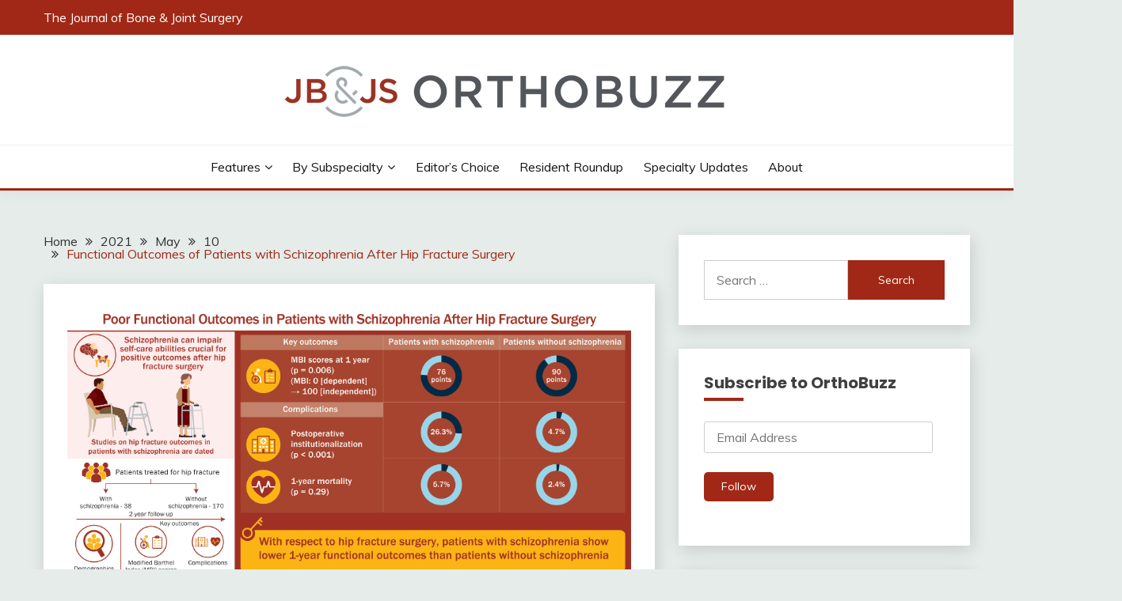

--- FILE ---
content_type: application/javascript; charset=utf-8
request_url: https://secure.adnxs.com/getuidp?callback=jsonp_1769020770207_81444
body_size: -189
content:
jsonp_1769020770207_81444({"uid":"0"})